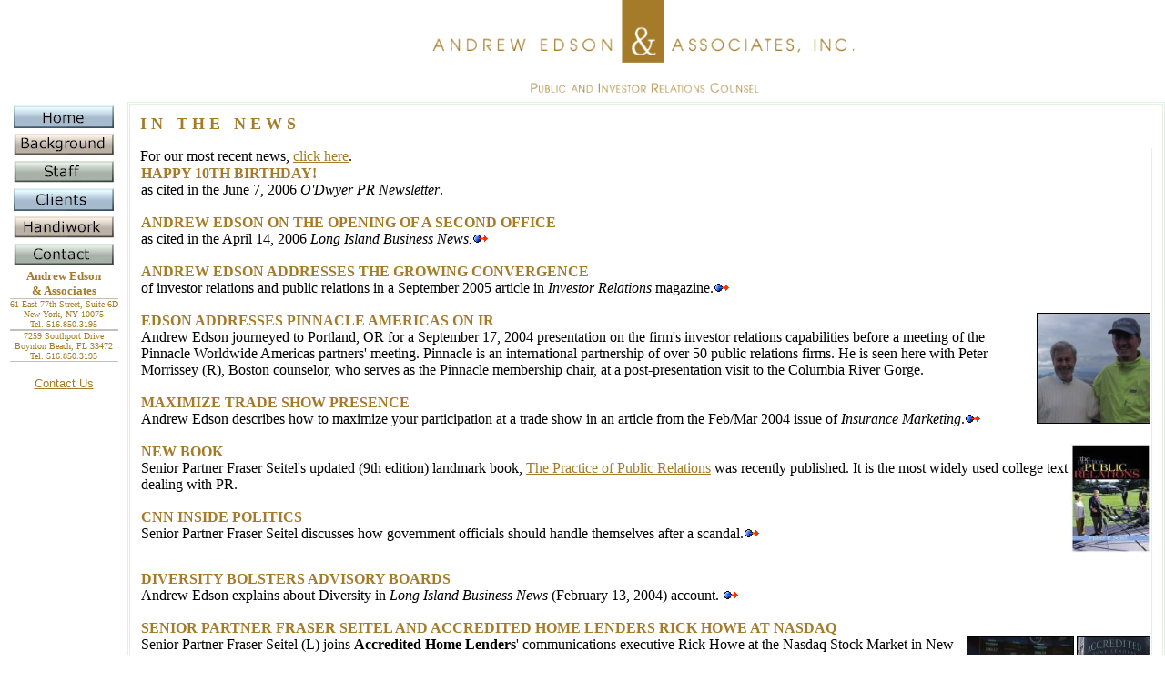

--- FILE ---
content_type: text/html; charset=cp-1251
request_url: http://edsonpr.com/more_news.asp
body_size: 5540
content:
<html>
<head>
<title>Public Relations News</title>
<meta http-equiv="Content-Type" content="text/html; charset=iso-8859-1">
<meta name="MSSmartTagsPreventParsing" content="TRUE"> 
<script language="JavaScript">
<!--
function MM_reloadPage(init) {  //reloads the window if Nav4 resized
  if (init==true) with (navigator) {if ((appName=="Netscape")&&(parseInt(appVersion)==4)) {
    document.MM_pgW=innerWidth; document.MM_pgH=innerHeight; onresize=MM_reloadPage; }}
  else if (innerWidth!=document.MM_pgW || innerHeight!=document.MM_pgH) location.reload();
}
MM_reloadPage(true);
// -->
</script>
</head>

<body bgcolor="#FFFFFF" text="#000000" topmargin="0" leftmargin="0" background="/images/bgbr2.gif" link="#A57B29">
    <table border="0" cellspacing="0" width="100%" id="AutoNumber1" cellpadding="0">
      <tr>
        <td valign="top" width="151" align="center" colspan="2"></td>
      </tr>
      <tr>
        <td valign="top" width="140" align="center">
  <font size="4" face="AvantGarde, Times New Roman, Times roman, Times">
  <br>
  <img border="0" src="/images/1px.gif" alt="Public & Investor Relations Counsel" width="140" height="1"></font></td>
        <td>
        <p align="center">
        <a href="WELCOME.ASP"><img border="0" src="/images/aeanda475.gif" WIDTH="475" HEIGHT="112" alt="Public &amp; Investor Relations Counsel"></a></td>
      </tr>
      <tr>
        <td valign="top" width="140" align="center">
<script language="javascript" type="text/javascript">
<!-- // NS3+/MSIE4+ compatibility test (for javascript image swapping)
compat = parseInt( navigator.appVersion ) >= 3 && navigator.userAgent.indexOf("MSIE 3") == -1;

// swap images using the cached images
function swap(y, x)
{ if (compat) { document.images[x].src=eval(y+'.src'); }
}

// -->
</script>


<script language="javascript" type="text/javascript">
<!-- // NS3+/MSIE4+ compatibility test (for javascript image swapping)
compat = parseInt( navigator.appVersion ) >= 3  && navigator.userAgent.indexOf("MSIE 3") == -1;

// cache images for quick swapping
if( compat )
{ home0= new Image;
  home0.src = "/images/b0_home.gif";
  home1= new Image;
  home1.src = "/images/b1_home.gif";
  
 bgr0= new Image;
  bgr0.src = "/images/b0_background.gif";
  bgr1= new Image;
  bgr1.src = "/images/b1_background.gif";
  
 staff0= new Image;
  staff0.src = "/images/b0_staff.gif";
  staff1= new Image;
  staff1.src = "/images/b1_staff.gif";
  
 client0= new Image;
  client0.src = "/images/b0_clients.gif";
  client1= new Image;
  client1.src = "/images/b1_clients.gif";     
  
 work0= new Image;
  work0.src = "/images/b0_handiwork.gif";
  work1= new Image;
  work1.src = "/images/b1_handiwork.gif";     

 con0= new Image;
  con0.src = "/images/b0_contact.gif";
  con1= new Image;
  con1.src = "/images/b1_contact.gif";
  
}

// -->
</script>


<div align="center">
  <center>
  <table border="0" cellspacing="0" id="AutoNumber5" cellpadding="0">
    <tr>
      <td width="100%" align="center">
        <table border="0" id="AutoNumber6" cellpadding="2">
          <tr>
            <td width="100%">
      <p align="center">
      <a href="WELCOME.ASP" onmouseover="swap('home1','home')" onmouseout="swap('home0','home')">
      <img border="0" src="/images/b0_home.gif" name="home" alt="Home: Andrew Edson &amp; Associates, A Public Relations " width="110" height="25"></a></td>
          </tr>
          <tr>
            <td width="100%">
      <p align="center">
      <a href="background.asp" onmouseover="swap('bgr1','bgr')" onmouseout="swap('bgr0','bgr')">
      <img border="0" src="/images/b0_background.gif" name="bgr" width="110" height="24"></a></td>
          </tr>
          <tr>
            <td width="100%">
            <p align="center">
            <a href="staff.asp" onmouseover="swap('staff1','staff')" onmouseout="swap('staff0','staff')">
            <img border="0" src="/images/b0_staff.gif" name="staff" width="110" height="24"></a></td>
          </tr>
          <tr>
            <td width="100%">
            <p align="center">
            <a href="clients.asp" onmouseover="swap('client1','client')" onmouseout="swap('client0','client')">
            <img border="0" src="/images/b0_clients.gif" name="client" width="110" height="25"></a></td>
          </tr>
          <tr>
            <td width="100%">
            <p align="center">
            <a href="publicity.asp" onmouseover="swap('work1','work')" onmouseout="swap('work0','work')">
            <img border="0" src="/images/b0_handiwork.gif" name="work" width="110" height="24"></a></td>
          </tr>
          <tr>
            <td width="100%">
            <p align="center">
            <a href="contact.asp" onmouseover="swap('con1','con')" onmouseout="swap('con0','con')">
            <img border="0" src="/images/b0_contact.gif" name="con" width="110" height="24"></a></td>
          </tr>
        </table>
      <table border="0" cellspacing="0" id="AutoNumber4" cellpadding="0">
          <tr>
            <td width="100%">
            <p align="center"><b>
            <font size="2" face="AvantGarde, TimesNewRoman, times" color="#A57B29">Andrew Edson<br>
            &amp; Associates</font></b></td>
          </tr>
          <tr>
            <td width="100%" bgcolor="#C0C0C0" align="center">
            <font color="#A57B29" face="AvantGarde, TimesNewRoman, times">
            <img border="0" src="/images/1pixel.gif" width="1" height="1"></font></td>
          </tr>
          <tr>
            <td width="100%" align="center">
            <font size="1" face="AvantGarde, TimesNewRoman, times" color="#A57B29">61 East 77th Street, Suite 6D<br>
            New York, NY 10075<br>
            Tel. 516.850.3195<br>
            </font></td>
          </tr>
    <tr>
            <td width="100%" bgcolor="#C0C0C0" align="center">
            <font color="#A57B29" face="AvantGarde, TimesNewRoman, times">
            <img border="0" src="/images/1pixel.gif" width="1" height="1"></font></td>
          </tr>

    <tr>
            <td width="100%" bgcolor="#C0C0C0" align="center">
            <font color="#A57B29" face="AvantGarde, TimesNewRoman, times">
            <img border="0" src="/images/1pixel.gif" width="1" height="1"></font></td>
          </tr>
          <tr>
            <td width="100%" align="center">
            <font size="1" face="AvantGarde, TimesNewRoman, times" color="#A57B29">
            7259 Southport Drive<br>
            Boynton Beach, FL 33472<br>
            Tel. 516.850.3195 <br>
	    </font></td>
          </tr>
      

      
     
          <tr>
            <td width="100%" bgcolor="#C0C0C0" align="center">
            <font color="#A57B29" face="AvantGarde, TimesNewRoman, times">
            <img border="0" src="/images/1pixel.gif" width="1" height="1"></font></td>
          </tr>
          </table>
        <p><font size="2" face="Arial"><a href="mailto:andrew@edsonpr.com">
        Contact Us</a></font></td>
    </tr>
  </table>
  </center>
</div>


</html>        
        <font size="4" face="AvantGarde, Times New Roman, Times roman, Times">        
        <img border="0" src="/images/1pixel.gif" WIDTH="1" HEIGHT="1"></font></td>
        <td valign="top" bgcolor="#FFFFFF">
<table border="1" cellspacing="1" width="100%" id="AutoNumber3" bordercolor="#E5EFE5" bordercolorlight="#E5EFE5" bordercolordark="#E5EFE5" bgcolor="#FFFFFF">
  <tr>
    <td width="100%" bordercolor="#A57B29">
<table border="0" cellspacing="5" width="100%" id="AutoNumber2" cellpadding="5" bgcolor="#FFFFFF">
  <tr>
    <td width="100%">
<p>
<b>
<font face="AvantGarde, Times New Roman, Times roman, Times" size="4" color="#A57B29">
I N&nbsp;&nbsp; T H E&nbsp;&nbsp; N E W S</font></b></p>
  <table border="0" cellspacing="0" width="100%" id="AutoNumber4" cellpadding="0">
    <tr>
      <td valign="top">
      <font face="AvantGarde, TimesNewRoman, times">For our most recent news,
      <a href="WELCOME.ASP">click here</a>.</font>
      <table border="0" cellspacing="0" width="100%" id="AutoNumber5"><br>
<tr>
                        <td width="100%">
			 <font face="AvantGarde, TimesNewRoman, times"><font color="#A57B29">
			<b>HAPPY 10TH BIRTHDAY!</b></font><br>as cited in the June 7, 2006 <i>O'Dwyer PR Newsletter</i>.</font><br><br>
			<font face="AvantGarde, TimesNewRoman, times"><font color="#A57B29"><b>ANDREW EDSON ON THE OPENING OF A SECOND OFFICE</b><br>
			</font><font face="AvantGarde, TimesNewRoman, times"> as cited in the April 14, 2006 <i>Long Island Business News.</i><a href="NEWS/LIBN_041406.pdf"><img border="0" src="/images/gotoweb.gif"></a></font><br><br>
                        
			<font face="AvantGarde, TimesNewRoman, times"><font color="#A57B29"><b>ANDREW EDSON ADDRESSES THE GROWING CONVERGENCE</b><br>
			</font><font face="AvantGarde, TimesNewRoman, times"> of investor relations and public relations in a September 2005 article in <i>Investor Relations</i> magazine.<a href="NEWS/041-043 united frontAB.pdf"><img border="0" src="/images/gotoweb.gif"></a></font><br><br>
                        <font face="AvantGarde, TimesNewRoman, times"><font color="#A57B29">
			<b>EDSON ADDRESSES PINNACLE AMERICAS ON IR</b></font><img border="1" src="/images/pinnacle-edson.jpg" height="120" align="right"><br>Andrew 
                        Edson journeyed to Portland, OR for a</font><font face="AvantGarde, TimesNewRoman, times"> September 17, 2004</font><font face="AvantGarde, TimesNewRoman, times"> 
                        presentation on</font><font face="AvantGarde, TimesNewRoman, times"> the firm's investor relations 
                        capabilities before a meeting of the Pinnacle Worldwide 
                        Americas partners' meeting. Pinnacle is an international 
                        partnership of over 50 </font>
                        <font face="AvantGarde, TimesNewRoman, times" color="#A57B29">
</font><font face="AvantGarde, TimesNewRoman, times">public relations </font>
                        <font face="AvantGarde, TimesNewRoman, times">firms. </font>
                        <font face="AvantGarde, TimesNewRoman, times">He is 
                        seen here with Peter Morrissey (R), Boston counselor, 
                        who serves as the Pinnacle membership chair, at a 
                        post-presentation visit to the Columbia River Gorge. </font><br>
                        <br>
                        <font face="AvantGarde, TimesNewRoman, times"><font color="#A57B29"><b>
                        MAXIMIZE TRADE SHOW PRESENCE 
                       </b><br></font><font face="AvantGarde, TimesNewRoman, times">
                        Andrew Edson describes how to maximize your 
                        participation at a trade show in an article from the 
                        Feb/Mar 2004 issue of <i>Insurance Marketing</i>.<b><a href="NEWS/IM200402EdsonReprint.pdf"><img border="0" src="/images/gotoweb.gif" alt="Click Here To Read Story"></a></b><br>
                        </font><br>
                        <span class="small">
                        <a href="http://www.amazon.com/exec/obidos/ASIN/0131020250/musthavebooks">
                        <img src="/images/PracticeOfPublicRelations.jpg" align="right" border="0" hspace="0" alt="The Practice Of Public Relations, 9th Edition - By Fraser Seitel" height="120"></a></span>
                        <font face="AvantGarde, TimesNewRoman, times"><font color="#A57B29"><b>
                        NEW BOOK 
                       </b><br></font><font face="AvantGarde, TimesNewRoman, times">Senior Partner Fraser Seitel's updated (9th 
                        edition) landmark book,
                        <a href="http://www.amazon.com/exec/obidos/ASIN/0131020250/musthavebooks">The Practice of Public Relations</a> was recently 
                        published. It is the most widely used college 
                        text dealing with PR.</font>
<br><br>
                        <font face="AvantGarde, TimesNewRoman, times"><font color="#A57B29"><b>
                        CNN INSIDE POLITICS 
                       </b><br></font><font face="AvantGarde, TimesNewRoman, times">
                        Senior Partner Fraser Seitel discusses how government officials should handle themselves after a scandal.<a href="NEWS/Fraser.mpg"><img border="0" src="/images/gotoweb.gif" alt="Click Here To watch clip"></a></b><br>
                        </font>
</td>
                      </tr>    
                      
<tr>
<td width="100%"><br>
                        <font face="AvantGarde, TimesNewRoman, times"><font color="#A57B29"><b>
                        DIVERSITY BOLSTERS ADVISORY BOARDS</b></font><br>Andrew Edson explains about Diversity in <i>
                        Long Island Business News</i> (February 13, 2004) 
                        account. <b>
                        <a href="NEWS/LIBN-2004-02-13.pdf">
                        <img border="0" src="/images/gotoweb.gif" alt="Click Here To Read Story"></a></b></font><br><br>

                          
                        <font face="AvantGarde, TimesNewRoman, times"><font color="#A57B29"><b>
                        SENIOR PARTNER FRASER SEITEL AND ACCREDITED HOME LENDERS RICK HOWE AT NASDAQ</b></font><br>
                          <img border="1" src="/images/howe_nasdaq.jpg" align="right" height="120"><img border="1" src="/images/seitel_howe_nasdaq.jpg" align="right" height="120">Senior 
                          Partner Fraser Seitel (L) joins <b>Accredited Home 
                          Lenders</b>' communications executive Rick Howe at the 
                          Nasdaq Stock Market in New York City on February 10, 
                          as the San Diego-based company opened the trading 
                          day.&nbsp; This fell on the first anniversary of Accredited 
                          being a publicly held company and not coincidentally 
                          marked the fact they were the hottest IPO in 2003.

                        Accredited 
                        executive Rick Howe smiling in front of the <b>Nasdaq 
                        MarketSite</b> in Times Square in New York to help 
                        celebrate a special day for the nonprime mortgage 
                        lender.</font></p>
               
                        <p>
                        <font face="AvantGarde, TimesNewRoman, times"><font color="#A57B29"><b>EDSON NAMED IN WHO'S WHO IN PR</b></font><br><font face="AvantGarde, TimesNewRoman, times"><b>
                        </b>Andrew Edson was named in Long Island Business News' 
                        Who's Who in Public Relations.
                        <a href="NEWS/LIBN-WhosWho-2003-03-28.pdf">Read the 
                        article</a> <font size="2" color="#808080"><i>(PDF 97K)</i></font></font></p>
                        <p>
                        <font face="AvantGarde, TimesNewRoman, times"><font color="#A57B29"><b>THE NEW PR TOOLKIT</b></font><br>
                        </b>Andrew Edson is featured in this new book by 
                        Prentice-Hall. <a href="NEWS/NewPRToolkit-excerpt.pdf">
                        Read an excerpt</a> <font size="2" color="#808080"><i>
                        (PDF 556K)</i></font><b><br>
&nbsp;<br>
<font face="AvantGarde, TimesNewRoman, times"><font color="#A57B29"><b>
                        THE NEW YORK TIMES JAN. 26, 2003:</b></font><br>
                        </b><a href="NEWS/nytimes-2003-01-26_.jpg">
                        Entrepreneurs' New Dream: Buy Back the Stock</a><b> </b>
                        <i><font size="2" color="#808080">(JPG 316K)</font></i><b><br>
                        <br>
                        <font face="AvantGarde, TimesNewRoman, times"><font color="#A57B29"><b>INVITATION OF THE WEEK</b></font><br>
                        </b>
                        <img border="1" src="/images/seitel-edson-blankman.gif" align="right" height="120">Senior Partner Fraser Seitel (center) offered a 
                        dozen Long Island company CEOs lessons on improving 
                        corporate reputation, at a November 26, 2002 luncheon 
                        hosted by Andrew Edson &amp; Associates and The Blankman 
                        Group, Garden City, LI-based PR firm with whom a 
                        strategic alliance was created in September. The select 
                        meeting took place at New York Institute of Technology's 
                        de Seversky Center, Greenvale, LI, after A.J. Carter, 
                        Newsday columnist, called the event the invitation of 
                        the week. Edson (L) and Blankman flank Seitel.<br>
                        <b><br>
                        <font face="AvantGarde, TimesNewRoman, times"><font color="#A57B29"><b>NEWSDAY.COM</b></font><br>
                        </b>Only Long Island Firm to Land Silver Anvil Award...<b>
                        <a href="NEWS/edson_newsday20020624.pdf">
                        <img border="0" src="/images/gotoweb.gif" alt="Click Here To Read Story"></a></b></font></p>
                        <font face="AvantGarde, TimesNewRoman, times"><font color="#A57B29"><b>SILVER ANVIL WINNER</b></font><img border="1" src="/images/edson_anvil_sm.jpg" align="right" height="120"><b>
                        </b><br>Andrew Edson (right) holds the public relations 
                        counterpart to the Academy Awards, which the firm won 
                        for its creative work in helping The St. Paul Companies 
                        launch its global cyberrisk study in 2000-2001. That 
                        study gave The St. Paul ownership of a space it coveted. 
                        Patrick Hirigoyen (L), senior manager / communications, 
                        The St. Paul, shares the excitement at a gala June 6 
                        reception in New York City. Begun in 1946, the Silver 
                        Anvils, bestowed by the Public Relations Society of 
                        America, recognize and honor the most outstanding pr 
                        programs planned and executed each year.</font><p>
                        <font face="AvantGarde, TimesNewRoman, times">
                        <font face="AvantGarde, TimesNewRoman, times"><font color="#A57B29"><b>NEWSDAY.COM</b></font><br>
                        </b>Edson has formed two strategic alliances <b>
                        <a href="NEWS/newsday-edson-2002-10-21.pdf">
                        <img border="0" src="/images/gotoweb.gif" alt="Click Here To Read Story"></a><br>
                        <br>
                        <font face="AvantGarde, TimesNewRoman, times"><font color="#A57B29"><b>LONG ISLAND BUSINESS NEWS</b></font><br>
                        </b>Blankman, Edson join forces <b>
                        <a href="NEWS/LIBN2002-10-27.pdf">
                        <img border="0" src="/images/gotoweb.gif" alt="Click Here To Read Story"></a><br>
                        <br>
                        <font face="AvantGarde, TimesNewRoman, times"><font color="#A57B29"><b>LONG ISLAND BUSINESS NEWS</b></font><br>
                        </b>Edson teams with PR firm to aid Canadian expansion
                        <b><a href="LongIslandBusinessNews2002-09-20.pdf">
                        <img border="0" src="/images/gotoweb.gif" alt="Click Here To Read Story"></a><br>
                        <br>
                        <font face="AvantGarde, TimesNewRoman, times"><font color="#A57B29"><b>HOMES REPORT</b></font><br></b>Edson Forges Alliance with Canadian 
                        Firm<b>
                        <a href="http://www.holmesreport.com/holmestemp/story.cfm?edit_id=2641&typeid=1">
                        <img border="0" src="/images/gotoweb.gif" alt="Click Here To Read Story"></a></b></font></p>
                        <p>&nbsp;</td>
        </tr>
      </table>
      </td>
      <td width="1" valign="top" bgcolor="#E5EFE5">
      <img border="0" src="/images/1px.gif" WIDTH="1" HEIGHT="1"></td>
    </tr>
    </table>
    </td>
  </tr>
</table>
        </td>
  </tr>
</table>
        </td>
      </tr>
      </table>
        
<!--#include file="copyright.htm" -->
        
  </body>
</html>